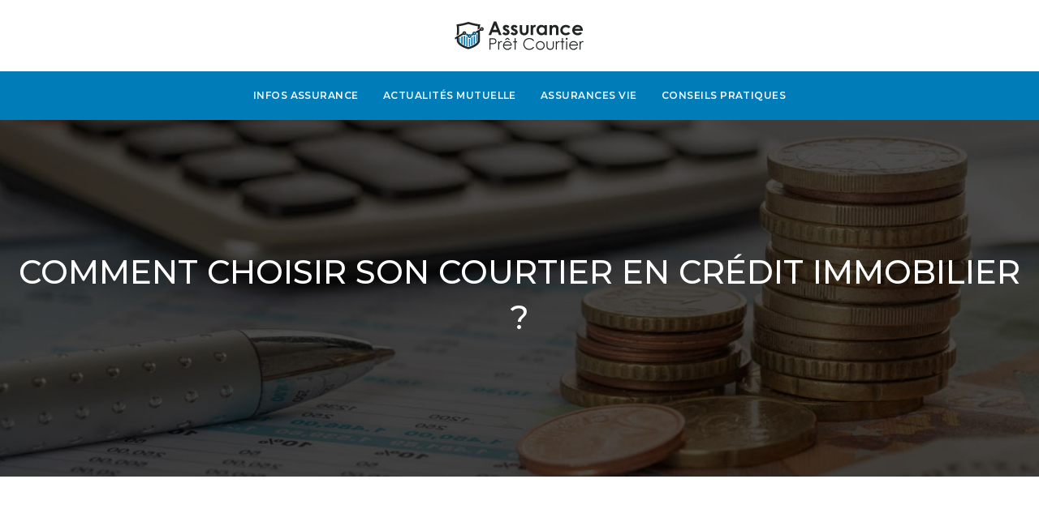

--- FILE ---
content_type: text/html; charset=UTF-8
request_url: https://www.assurance-pret-courtier.fr/comment-choisir-son-courtier-en-credit-immobilier/
body_size: 11321
content:
<!DOCTYPE html>
<html lang="fr-FR">
<head>
<meta charset="UTF-8" />
<meta name="viewport" content="width=device-width">
<link rel="shortcut icon" href="/wp-content/uploads/2020/02/favicon-Assurance-Pret-Courtier.png" />
<script type="application/ld+json">
{
    "@context": "https://schema.org",
    "@graph": [
        {
            "@type": "WebSite",
            "@id": "https://www.assurance-pret-courtier.fr#website",
            "url": "https://www.assurance-pret-courtier.fr",
            "name": "Assurance pret courtier",
            "inLanguage": "fr-FR",
            "publisher": {
                "@id": "https://www.assurance-pret-courtier.fr#organization"
            }
        },
        {
            "@type": "Organization",
            "@id": "https://www.assurance-pret-courtier.fr#organization",
            "name": "Assurance pret courtier",
            "url": "https://www.assurance-pret-courtier.fr",
            "logo": {
                "@type": "ImageObject",
                "@id": "https://www.assurance-pret-courtier.fr#logo",
                "url": "https://www.assurance-pret-courtier.fr/wp-content/uploads/2020/02/logo-Assurance-Pret-Courtier.png"
            }
        },
        {
            "@type": "Person",
            "@id": "https://www.assurance-pret-courtier.fr/author/assu-pret-cour#person",
            "name": "admin",
            "jobTitle": "Rédaction Web",
            "url": "https://www.assurance-pret-courtier.fr/author/assu-pret-cour",
            "worksFor": {
                "@id": "https://www.assurance-pret-courtier.fr#organization"
            },
            "image": {
                "@type": "ImageObject",
                "url": ""
            }
        },
        {
            "@type": "WebPage",
            "@id": "https://www.assurance-pret-courtier.fr/comment-choisir-son-courtier-en-credit-immobilier/#webpage",
            "url": "https://www.assurance-pret-courtier.fr/comment-choisir-son-courtier-en-credit-immobilier/",
            "isPartOf": {
                "@id": "https://www.assurance-pret-courtier.fr#website"
            },
            "breadcrumb": {
                "@id": "https://www.assurance-pret-courtier.fr/comment-choisir-son-courtier-en-credit-immobilier/#breadcrumb"
            },
            "inLanguage": "fr_FR",
            "primaryImageOfPage": {
                "@id": "https://www.assurance-pret-courtier.fr/wp-content/uploads/2021/04/pret-immobilier.jpg"
            }
        },
        {
            "@type": "Article",
            "@id": "https://www.assurance-pret-courtier.fr/comment-choisir-son-courtier-en-credit-immobilier/#article",
            "headline": "Comment choisir son courtier en crédit immobilier ?",
            "mainEntityOfPage": {
                "@id": "https://www.assurance-pret-courtier.fr/comment-choisir-son-courtier-en-credit-immobilier/#webpage"
            },
            "image": {
                "@type": "ImageObject",
                "@id": "https://www.assurance-pret-courtier.fr/wp-content/uploads/2021/04/pret-immobilier.jpg",
                "url": "https://www.assurance-pret-courtier.fr/wp-content/uploads/2021/04/pret-immobilier.jpg",
                "width": 880,
                "height": 300,
                "alt": "Prêt immobilier"
            },
            "wordCount": 924,
            "isAccessibleForFree": true,
            "articleSection": [
                "Infos assurance"
            ],
            "datePublished": "2021-04-29T06:59:59+00:00",
            "author": {
                "@id": "https://www.assurance-pret-courtier.fr/author/assu-pret-cour#person"
            },
            "publisher": {
                "@id": "https://www.assurance-pret-courtier.fr#organization"
            },
            "inLanguage": "fr-FR"
        },
        {
            "@type": "BreadcrumbList",
            "@id": "https://www.assurance-pret-courtier.fr/comment-choisir-son-courtier-en-credit-immobilier/#breadcrumb",
            "itemListElement": [
                {
                    "@type": "ListItem",
                    "position": 1,
                    "name": "Accueil",
                    "item": "https://www.assurance-pret-courtier.fr/"
                },
                {
                    "@type": "ListItem",
                    "position": 2,
                    "name": "Infos assurance",
                    "item": "https://www.assurance-pret-courtier.fr/infos-assurance/"
                },
                {
                    "@type": "ListItem",
                    "position": 3,
                    "name": "Comment choisir son courtier en crédit immobilier ?",
                    "item": "https://www.assurance-pret-courtier.fr/comment-choisir-son-courtier-en-credit-immobilier/"
                }
            ]
        }
    ]
}</script>
<meta name='robots' content='max-image-preview:large' />
<title>Conseils pour bien choisir un courtier en immobilier</title><meta name="description" content="Faire appel à un courtier en prêt immobilier est important. Comment trouver le meilleur et  sur quels critères choisir son courtier immobilier ?"><link rel="alternate" title="oEmbed (JSON)" type="application/json+oembed" href="https://www.assurance-pret-courtier.fr/wp-json/oembed/1.0/embed?url=https%3A%2F%2Fwww.assurance-pret-courtier.fr%2Fcomment-choisir-son-courtier-en-credit-immobilier%2F" />
<link rel="alternate" title="oEmbed (XML)" type="text/xml+oembed" href="https://www.assurance-pret-courtier.fr/wp-json/oembed/1.0/embed?url=https%3A%2F%2Fwww.assurance-pret-courtier.fr%2Fcomment-choisir-son-courtier-en-credit-immobilier%2F&#038;format=xml" />
<style id='wp-img-auto-sizes-contain-inline-css' type='text/css'>
img:is([sizes=auto i],[sizes^="auto," i]){contain-intrinsic-size:3000px 1500px}
/*# sourceURL=wp-img-auto-sizes-contain-inline-css */
</style>
<style id='wp-block-library-inline-css' type='text/css'>
:root{--wp-block-synced-color:#7a00df;--wp-block-synced-color--rgb:122,0,223;--wp-bound-block-color:var(--wp-block-synced-color);--wp-editor-canvas-background:#ddd;--wp-admin-theme-color:#007cba;--wp-admin-theme-color--rgb:0,124,186;--wp-admin-theme-color-darker-10:#006ba1;--wp-admin-theme-color-darker-10--rgb:0,107,160.5;--wp-admin-theme-color-darker-20:#005a87;--wp-admin-theme-color-darker-20--rgb:0,90,135;--wp-admin-border-width-focus:2px}@media (min-resolution:192dpi){:root{--wp-admin-border-width-focus:1.5px}}.wp-element-button{cursor:pointer}:root .has-very-light-gray-background-color{background-color:#eee}:root .has-very-dark-gray-background-color{background-color:#313131}:root .has-very-light-gray-color{color:#eee}:root .has-very-dark-gray-color{color:#313131}:root .has-vivid-green-cyan-to-vivid-cyan-blue-gradient-background{background:linear-gradient(135deg,#00d084,#0693e3)}:root .has-purple-crush-gradient-background{background:linear-gradient(135deg,#34e2e4,#4721fb 50%,#ab1dfe)}:root .has-hazy-dawn-gradient-background{background:linear-gradient(135deg,#faaca8,#dad0ec)}:root .has-subdued-olive-gradient-background{background:linear-gradient(135deg,#fafae1,#67a671)}:root .has-atomic-cream-gradient-background{background:linear-gradient(135deg,#fdd79a,#004a59)}:root .has-nightshade-gradient-background{background:linear-gradient(135deg,#330968,#31cdcf)}:root .has-midnight-gradient-background{background:linear-gradient(135deg,#020381,#2874fc)}:root{--wp--preset--font-size--normal:16px;--wp--preset--font-size--huge:42px}.has-regular-font-size{font-size:1em}.has-larger-font-size{font-size:2.625em}.has-normal-font-size{font-size:var(--wp--preset--font-size--normal)}.has-huge-font-size{font-size:var(--wp--preset--font-size--huge)}.has-text-align-center{text-align:center}.has-text-align-left{text-align:left}.has-text-align-right{text-align:right}.has-fit-text{white-space:nowrap!important}#end-resizable-editor-section{display:none}.aligncenter{clear:both}.items-justified-left{justify-content:flex-start}.items-justified-center{justify-content:center}.items-justified-right{justify-content:flex-end}.items-justified-space-between{justify-content:space-between}.screen-reader-text{border:0;clip-path:inset(50%);height:1px;margin:-1px;overflow:hidden;padding:0;position:absolute;width:1px;word-wrap:normal!important}.screen-reader-text:focus{background-color:#ddd;clip-path:none;color:#444;display:block;font-size:1em;height:auto;left:5px;line-height:normal;padding:15px 23px 14px;text-decoration:none;top:5px;width:auto;z-index:100000}html :where(.has-border-color){border-style:solid}html :where([style*=border-top-color]){border-top-style:solid}html :where([style*=border-right-color]){border-right-style:solid}html :where([style*=border-bottom-color]){border-bottom-style:solid}html :where([style*=border-left-color]){border-left-style:solid}html :where([style*=border-width]){border-style:solid}html :where([style*=border-top-width]){border-top-style:solid}html :where([style*=border-right-width]){border-right-style:solid}html :where([style*=border-bottom-width]){border-bottom-style:solid}html :where([style*=border-left-width]){border-left-style:solid}html :where(img[class*=wp-image-]){height:auto;max-width:100%}:where(figure){margin:0 0 1em}html :where(.is-position-sticky){--wp-admin--admin-bar--position-offset:var(--wp-admin--admin-bar--height,0px)}@media screen and (max-width:600px){html :where(.is-position-sticky){--wp-admin--admin-bar--position-offset:0px}}

/*# sourceURL=wp-block-library-inline-css */
</style><style id='global-styles-inline-css' type='text/css'>
:root{--wp--preset--aspect-ratio--square: 1;--wp--preset--aspect-ratio--4-3: 4/3;--wp--preset--aspect-ratio--3-4: 3/4;--wp--preset--aspect-ratio--3-2: 3/2;--wp--preset--aspect-ratio--2-3: 2/3;--wp--preset--aspect-ratio--16-9: 16/9;--wp--preset--aspect-ratio--9-16: 9/16;--wp--preset--color--black: #000000;--wp--preset--color--cyan-bluish-gray: #abb8c3;--wp--preset--color--white: #ffffff;--wp--preset--color--pale-pink: #f78da7;--wp--preset--color--vivid-red: #cf2e2e;--wp--preset--color--luminous-vivid-orange: #ff6900;--wp--preset--color--luminous-vivid-amber: #fcb900;--wp--preset--color--light-green-cyan: #7bdcb5;--wp--preset--color--vivid-green-cyan: #00d084;--wp--preset--color--pale-cyan-blue: #8ed1fc;--wp--preset--color--vivid-cyan-blue: #0693e3;--wp--preset--color--vivid-purple: #9b51e0;--wp--preset--gradient--vivid-cyan-blue-to-vivid-purple: linear-gradient(135deg,rgb(6,147,227) 0%,rgb(155,81,224) 100%);--wp--preset--gradient--light-green-cyan-to-vivid-green-cyan: linear-gradient(135deg,rgb(122,220,180) 0%,rgb(0,208,130) 100%);--wp--preset--gradient--luminous-vivid-amber-to-luminous-vivid-orange: linear-gradient(135deg,rgb(252,185,0) 0%,rgb(255,105,0) 100%);--wp--preset--gradient--luminous-vivid-orange-to-vivid-red: linear-gradient(135deg,rgb(255,105,0) 0%,rgb(207,46,46) 100%);--wp--preset--gradient--very-light-gray-to-cyan-bluish-gray: linear-gradient(135deg,rgb(238,238,238) 0%,rgb(169,184,195) 100%);--wp--preset--gradient--cool-to-warm-spectrum: linear-gradient(135deg,rgb(74,234,220) 0%,rgb(151,120,209) 20%,rgb(207,42,186) 40%,rgb(238,44,130) 60%,rgb(251,105,98) 80%,rgb(254,248,76) 100%);--wp--preset--gradient--blush-light-purple: linear-gradient(135deg,rgb(255,206,236) 0%,rgb(152,150,240) 100%);--wp--preset--gradient--blush-bordeaux: linear-gradient(135deg,rgb(254,205,165) 0%,rgb(254,45,45) 50%,rgb(107,0,62) 100%);--wp--preset--gradient--luminous-dusk: linear-gradient(135deg,rgb(255,203,112) 0%,rgb(199,81,192) 50%,rgb(65,88,208) 100%);--wp--preset--gradient--pale-ocean: linear-gradient(135deg,rgb(255,245,203) 0%,rgb(182,227,212) 50%,rgb(51,167,181) 100%);--wp--preset--gradient--electric-grass: linear-gradient(135deg,rgb(202,248,128) 0%,rgb(113,206,126) 100%);--wp--preset--gradient--midnight: linear-gradient(135deg,rgb(2,3,129) 0%,rgb(40,116,252) 100%);--wp--preset--font-size--small: 13px;--wp--preset--font-size--medium: 20px;--wp--preset--font-size--large: 36px;--wp--preset--font-size--x-large: 42px;--wp--preset--spacing--20: 0.44rem;--wp--preset--spacing--30: 0.67rem;--wp--preset--spacing--40: 1rem;--wp--preset--spacing--50: 1.5rem;--wp--preset--spacing--60: 2.25rem;--wp--preset--spacing--70: 3.38rem;--wp--preset--spacing--80: 5.06rem;--wp--preset--shadow--natural: 6px 6px 9px rgba(0, 0, 0, 0.2);--wp--preset--shadow--deep: 12px 12px 50px rgba(0, 0, 0, 0.4);--wp--preset--shadow--sharp: 6px 6px 0px rgba(0, 0, 0, 0.2);--wp--preset--shadow--outlined: 6px 6px 0px -3px rgb(255, 255, 255), 6px 6px rgb(0, 0, 0);--wp--preset--shadow--crisp: 6px 6px 0px rgb(0, 0, 0);}:where(body) { margin: 0; }.wp-site-blocks > .alignleft { float: left; margin-right: 2em; }.wp-site-blocks > .alignright { float: right; margin-left: 2em; }.wp-site-blocks > .aligncenter { justify-content: center; margin-left: auto; margin-right: auto; }:where(.is-layout-flex){gap: 0.5em;}:where(.is-layout-grid){gap: 0.5em;}.is-layout-flow > .alignleft{float: left;margin-inline-start: 0;margin-inline-end: 2em;}.is-layout-flow > .alignright{float: right;margin-inline-start: 2em;margin-inline-end: 0;}.is-layout-flow > .aligncenter{margin-left: auto !important;margin-right: auto !important;}.is-layout-constrained > .alignleft{float: left;margin-inline-start: 0;margin-inline-end: 2em;}.is-layout-constrained > .alignright{float: right;margin-inline-start: 2em;margin-inline-end: 0;}.is-layout-constrained > .aligncenter{margin-left: auto !important;margin-right: auto !important;}.is-layout-constrained > :where(:not(.alignleft):not(.alignright):not(.alignfull)){margin-left: auto !important;margin-right: auto !important;}body .is-layout-flex{display: flex;}.is-layout-flex{flex-wrap: wrap;align-items: center;}.is-layout-flex > :is(*, div){margin: 0;}body .is-layout-grid{display: grid;}.is-layout-grid > :is(*, div){margin: 0;}body{padding-top: 0px;padding-right: 0px;padding-bottom: 0px;padding-left: 0px;}a:where(:not(.wp-element-button)){text-decoration: underline;}:root :where(.wp-element-button, .wp-block-button__link){background-color: #32373c;border-width: 0;color: #fff;font-family: inherit;font-size: inherit;font-style: inherit;font-weight: inherit;letter-spacing: inherit;line-height: inherit;padding-top: calc(0.667em + 2px);padding-right: calc(1.333em + 2px);padding-bottom: calc(0.667em + 2px);padding-left: calc(1.333em + 2px);text-decoration: none;text-transform: inherit;}.has-black-color{color: var(--wp--preset--color--black) !important;}.has-cyan-bluish-gray-color{color: var(--wp--preset--color--cyan-bluish-gray) !important;}.has-white-color{color: var(--wp--preset--color--white) !important;}.has-pale-pink-color{color: var(--wp--preset--color--pale-pink) !important;}.has-vivid-red-color{color: var(--wp--preset--color--vivid-red) !important;}.has-luminous-vivid-orange-color{color: var(--wp--preset--color--luminous-vivid-orange) !important;}.has-luminous-vivid-amber-color{color: var(--wp--preset--color--luminous-vivid-amber) !important;}.has-light-green-cyan-color{color: var(--wp--preset--color--light-green-cyan) !important;}.has-vivid-green-cyan-color{color: var(--wp--preset--color--vivid-green-cyan) !important;}.has-pale-cyan-blue-color{color: var(--wp--preset--color--pale-cyan-blue) !important;}.has-vivid-cyan-blue-color{color: var(--wp--preset--color--vivid-cyan-blue) !important;}.has-vivid-purple-color{color: var(--wp--preset--color--vivid-purple) !important;}.has-black-background-color{background-color: var(--wp--preset--color--black) !important;}.has-cyan-bluish-gray-background-color{background-color: var(--wp--preset--color--cyan-bluish-gray) !important;}.has-white-background-color{background-color: var(--wp--preset--color--white) !important;}.has-pale-pink-background-color{background-color: var(--wp--preset--color--pale-pink) !important;}.has-vivid-red-background-color{background-color: var(--wp--preset--color--vivid-red) !important;}.has-luminous-vivid-orange-background-color{background-color: var(--wp--preset--color--luminous-vivid-orange) !important;}.has-luminous-vivid-amber-background-color{background-color: var(--wp--preset--color--luminous-vivid-amber) !important;}.has-light-green-cyan-background-color{background-color: var(--wp--preset--color--light-green-cyan) !important;}.has-vivid-green-cyan-background-color{background-color: var(--wp--preset--color--vivid-green-cyan) !important;}.has-pale-cyan-blue-background-color{background-color: var(--wp--preset--color--pale-cyan-blue) !important;}.has-vivid-cyan-blue-background-color{background-color: var(--wp--preset--color--vivid-cyan-blue) !important;}.has-vivid-purple-background-color{background-color: var(--wp--preset--color--vivid-purple) !important;}.has-black-border-color{border-color: var(--wp--preset--color--black) !important;}.has-cyan-bluish-gray-border-color{border-color: var(--wp--preset--color--cyan-bluish-gray) !important;}.has-white-border-color{border-color: var(--wp--preset--color--white) !important;}.has-pale-pink-border-color{border-color: var(--wp--preset--color--pale-pink) !important;}.has-vivid-red-border-color{border-color: var(--wp--preset--color--vivid-red) !important;}.has-luminous-vivid-orange-border-color{border-color: var(--wp--preset--color--luminous-vivid-orange) !important;}.has-luminous-vivid-amber-border-color{border-color: var(--wp--preset--color--luminous-vivid-amber) !important;}.has-light-green-cyan-border-color{border-color: var(--wp--preset--color--light-green-cyan) !important;}.has-vivid-green-cyan-border-color{border-color: var(--wp--preset--color--vivid-green-cyan) !important;}.has-pale-cyan-blue-border-color{border-color: var(--wp--preset--color--pale-cyan-blue) !important;}.has-vivid-cyan-blue-border-color{border-color: var(--wp--preset--color--vivid-cyan-blue) !important;}.has-vivid-purple-border-color{border-color: var(--wp--preset--color--vivid-purple) !important;}.has-vivid-cyan-blue-to-vivid-purple-gradient-background{background: var(--wp--preset--gradient--vivid-cyan-blue-to-vivid-purple) !important;}.has-light-green-cyan-to-vivid-green-cyan-gradient-background{background: var(--wp--preset--gradient--light-green-cyan-to-vivid-green-cyan) !important;}.has-luminous-vivid-amber-to-luminous-vivid-orange-gradient-background{background: var(--wp--preset--gradient--luminous-vivid-amber-to-luminous-vivid-orange) !important;}.has-luminous-vivid-orange-to-vivid-red-gradient-background{background: var(--wp--preset--gradient--luminous-vivid-orange-to-vivid-red) !important;}.has-very-light-gray-to-cyan-bluish-gray-gradient-background{background: var(--wp--preset--gradient--very-light-gray-to-cyan-bluish-gray) !important;}.has-cool-to-warm-spectrum-gradient-background{background: var(--wp--preset--gradient--cool-to-warm-spectrum) !important;}.has-blush-light-purple-gradient-background{background: var(--wp--preset--gradient--blush-light-purple) !important;}.has-blush-bordeaux-gradient-background{background: var(--wp--preset--gradient--blush-bordeaux) !important;}.has-luminous-dusk-gradient-background{background: var(--wp--preset--gradient--luminous-dusk) !important;}.has-pale-ocean-gradient-background{background: var(--wp--preset--gradient--pale-ocean) !important;}.has-electric-grass-gradient-background{background: var(--wp--preset--gradient--electric-grass) !important;}.has-midnight-gradient-background{background: var(--wp--preset--gradient--midnight) !important;}.has-small-font-size{font-size: var(--wp--preset--font-size--small) !important;}.has-medium-font-size{font-size: var(--wp--preset--font-size--medium) !important;}.has-large-font-size{font-size: var(--wp--preset--font-size--large) !important;}.has-x-large-font-size{font-size: var(--wp--preset--font-size--x-large) !important;}
/*# sourceURL=global-styles-inline-css */
</style>

<link rel='stylesheet' id='accordion-css-css' href='https://www.assurance-pret-courtier.fr/wp-content/plugins/medialab-gutenberg/accordion.css?ver=ebcfb9920ecb21502c76b4e55f93b18c' type='text/css' media='all' />
<link rel='stylesheet' id='default-css' href='https://www.assurance-pret-courtier.fr/wp-content/themes/factory-templates-4/style.css?ver=ebcfb9920ecb21502c76b4e55f93b18c' type='text/css' media='all' />
<link rel='stylesheet' id='bootstrap5-css' href='https://www.assurance-pret-courtier.fr/wp-content/themes/factory-templates-4/css/bootstrap.min.css?ver=ebcfb9920ecb21502c76b4e55f93b18c' type='text/css' media='all' />
<link rel='stylesheet' id='bootstrap-icon-css' href='https://www.assurance-pret-courtier.fr/wp-content/themes/factory-templates-4/css/bootstrap-icons.css?ver=ebcfb9920ecb21502c76b4e55f93b18c' type='text/css' media='all' />
<link rel='stylesheet' id='global-css' href='https://www.assurance-pret-courtier.fr/wp-content/themes/factory-templates-4/css/global.css?ver=ebcfb9920ecb21502c76b4e55f93b18c' type='text/css' media='all' />
<link rel='stylesheet' id='light-theme-css' href='https://www.assurance-pret-courtier.fr/wp-content/themes/factory-templates-4/css/light.css?ver=ebcfb9920ecb21502c76b4e55f93b18c' type='text/css' media='all' />
<script type="text/javascript" src="https://www.assurance-pret-courtier.fr/wp-includes/js/jquery/jquery.min.js?ver=ebcfb9920ecb21502c76b4e55f93b18c" id="jquery-core-js"></script>
<script type="text/javascript" src="https://www.assurance-pret-courtier.fr/wp-includes/js/jquery/jquery-migrate.min.js?ver=ebcfb9920ecb21502c76b4e55f93b18c" id="jquery-migrate-js"></script>
<script type="text/javascript" src="https://code.jquery.com/jquery-3.2.1.min.js?ver=ebcfb9920ecb21502c76b4e55f93b18c" id="jquery3.2.1-js"></script>
<script type="text/javascript" src="https://www.assurance-pret-courtier.fr/wp-content/themes/factory-templates-4/js/fn.js?ver=ebcfb9920ecb21502c76b4e55f93b18c" id="default_script-js"></script>
<link rel="https://api.w.org/" href="https://www.assurance-pret-courtier.fr/wp-json/" /><link rel="alternate" title="JSON" type="application/json" href="https://www.assurance-pret-courtier.fr/wp-json/wp/v2/posts/25320" /><link rel="EditURI" type="application/rsd+xml" title="RSD" href="https://www.assurance-pret-courtier.fr/xmlrpc.php?rsd" />
<link rel="canonical" href="https://www.assurance-pret-courtier.fr/comment-choisir-son-courtier-en-credit-immobilier/" />
<link rel='shortlink' href='https://www.assurance-pret-courtier.fr/?p=25320' />
 
<meta name="google-site-verification" content="vSubnv65TqEopK36Rdb_o_oYGVv86ZLrWN9HmIm0Iic" />
<meta name="google-site-verification" content="-3ab_BFtwym-QCuwcdE8-WumXExVVqN3a3v2BYjJHyE" />
<link href="https://fonts.googleapis.com/css2?family=Montserrat:wght@300;400;500;600;700;800;900&family=Roboto:wght@300;400;500;700;900&display=swap" rel="stylesheet">
<meta name="google-site-verification" content="IvEuMMjNWkpyUn49Z5ozdmfHMAuiapxACv4BeXCtaUI" /> 
<style type="text/css">
.default_color_background,.menu-bars{background-color : #007cb9 }.default_color_text,a,h1 span,h2 span,h3 span,h4 span,h5 span,h6 span{color :#007cb9 }.navigation li a,.navigation li.disabled,.navigation li.active a,.owl-dots .owl-dot.active span,.owl-dots .owl-dot:hover span{background-color: #007cb9;}
.block-spc{border-color:#007cb9}
.page-content a{color : #4eb1e1 }.page-content a:hover{color : #007cb9 }.col-menu,.main-navigation{background-color:#fff;}.main-navigation.scrolled{background-color:#fff;}.main-navigation {-webkit-box-shadow: 0 2px 13px 0 rgba(0, 0, 0, .1);-moz-box-shadow: 0 2px 13px 0 rgba(0, 0, 0, .1);box-shadow: 0 2px 13px 0 rgba(0, 0, 0, .1);}
.main-navigation .logo-main{height: 38px;}.main-navigation  .logo-sticky{height: 30px;}.main-navigation .sub-menu{background-color: #007cb9;}nav li a{font-size:12px;}nav li a{line-height:40px;}nav li a{color:#fff!important;}nav li:hover > a,.current-menu-item > a{color:#1e1d24!important;}.archive h1{color:#fff!important;}.category .subheader,.single .subheader{padding:160px 0px }.archive h1{text-align:center!important;} .archive h1{font-size:40px}  .archive h2,.cat-description h2{font-size:23px} .archive h2 a,.cat-description h2{color:#1e1d24!important;}.archive .readmore{background-color:#007cb9;}.archive .readmore{color:#fff;}.archive .readmore:hover{background-color:#023e62;}.archive .readmore:hover{color:#fff;}.archive .readmore{padding:8px 20px;}.single h1{color:#fff!important;}.single .the-post h2{color:#111!important;}.single .the-post h3{color:#111!important;}.single .the-post h4{color:#111!important;}.single .the-post h5{color:#111!important;}.single .the-post h6{color:#111!important;} .single .post-content a{color:#4eb1e1} .single .post-content a:hover{color:#007cb9}.single h1{text-align:center!important;}.single h1{font-size: 40px}.single h2{font-size: 23px}footer{background-position:top } #back_to_top{background-color:#007cb9;}#back_to_top i, #back_to_top svg{color:#fff;}#back_to_top {padding:3px 12px 6px;}</style>
<style>:root {
    --color-primary: #007cb9;
    --color-primary-light: #00a1f0;
    --color-primary-dark: #005681;
    --color-primary-hover: #006fa6;
    --color-primary-muted: #00c6ff;
            --color-background: assu-pret-cour;
    --color-text: #ffffff;
} </style>
<style id="custom-st" type="text/css">
body{background:#fff;font-style:normal;font-weight:400;font-size:14px;line-height:1.6;font-family:Roboto,sans-serif;color:#79787f;}h1,h2,h3,h4{font-weight:500;font-family:Montserrat,sans-serif;text-transform:uppercase;line-height:1.4;}a{text-decoration:none;}.logo-center{text-align:center;padding:25px 0;}.main-navigation {z-index:3;}.navbar{padding:0!important;background:#007cb9;}.navbar-toggler{border:none}nav li a{font-style:normal;font-weight:600;text-transform:uppercase;font-family:Montserrat,sans-serif;letter-spacing:0.04em;border-radius:2px;padding:10px 15px!important;}.sub-menu li a{padding:0!important;line-height:30px;}p{text-align:justify;}.main-navigation .menu-item-has-children::after{top:18px;right:-4px;color:#fff;}.text-intro{text-transform:uppercase;}.col1{background-color:#ffffff;padding:30px 60px 30px 60px;}.elementor-icon-list-items{list-style-type:none;margin:0;padding:0;columns:2;break-inside:avoid;-moz-column-gap:30px;-webkit-column-gap:30px;}.elementor-icon-list-items li{font-weight:500;font-size:15px;line-height:1.44;font-family:Montserrat,sans-serif;color:#1e1d24;}.bi-check{color:#007cb9;font-size:25px;font-weight:bold;}.goutiere-zero{gap:0;}.anim-box .wp-block-cover__background{opacity:0!important;}.anim-box:hover .wp-block-cover__background{opacity:0.85!important;}.anim-box .wp-block-heading,.anim-box .has-text-color{transform:scale(1.4);transition:all 0.6s ease;opacity:0;}.anim-box:hover .wp-block-heading,.anim-box:hover .has-text-color{transform:scale(1);transition:all 0.6s ease;opacity:1;}.anim-box .wp-block-cover__image-background{transition:all 0.5s ease;}.anim-box:hover .wp-block-cover__image-background{transform:scale(1.2);}.marg-top-esp{margin-top:-24px;}.big{line-height:1.6em;font-size:18px;font-weight:400;margin-bottom:0;}.hover-img{position:relative;z-index:1;}.hover-img:before{content:"";position:absolute;left:0;top:0;width:100%;height:100%;transition:all 0.6s ease;opacity:0;background-color:rgba(0,0,0,0.7);}.hover-img:hover:before{opacity:1;}.hover-img .wp-element-caption{margin-bottom:0!important;margin-top:0!important;}footer{color:#79787f;}#back_to_top svg {width:20px;}#inactive,.to-top {box-shadow:none;z-index:3;}footer .footer-widget{color:#fff;margin:0 0 0.5em;font-size:20px;line-height:1.3;text-transform:uppercase;font-weight:600;border-bottom:none!important;}footer ul{list-style:none;margin:0;padding:0;}footer ul li{display:list-item;position:relative;width:100%;text-align:left;margin-bottom:10px;}.archive h2,.single .the-post h2,.single .the-post h3{font-weight:500;}.archive .post{box-shadow:0 30px 100px 0 rgba(221,224,231,0.5);padding:30px 30px 30px;}.archive .readmore{letter-spacing:0.3px;font-size:12px;line-height:24px;font-weight:700;text-transform:uppercase;}.widget_sidebar{margin-bottom:50px;background:#fff;-webkit-box-shadow:0 15px 76px 0 rgba(0,0,0,.1);box-shadow:0 15px 76px 0 rgba(0,0,0,.1);padding:25px 20px 20px;}.widget_sidebar .sidebar-widget{margin-bottom:1em;color:#111;text-align:left;position:relative;padding-bottom:1em;font-weight:500;border-bottom:none;font-size:20px;line-height:27px;}.widget_sidebar .sidebar-widget:after,.widget_sidebar .sidebar-widget:before{content:"";position:absolute;left:0;bottom:2px;height:0;}.widget_sidebar .sidebar-widget:before{width:100%;border-bottom:1px solid #ececec;}.widget_sidebar .sidebar-widget:after{width:50px;border-bottom:1px solid #007cb9;}.single .all-post-content{padding:30px;background:#fff;-webkit-box-shadow:0 15px 76px 0 rgba(0,0,0,.06);box-shadow:0 15px 76px 0 rgba(0,0,0,.06);margin-bottom:50px;}@media screen and (max-width:1024px){.bloc1{min-height:70vh!important;}.home h1{line-height:35px!important;font-size:25px!important;}.home h2{line-height:28px!important;font-size:18px!important;}.home h3{font-size:16px!important}}@media screen and (max-width:960px){.bloc2{padding:50px 0;}.col1 {padding:30px;}.bloc1 {background:#000;}main-navigation .menu-item-has-children::after{top:16px;}nav li a {padding:10px!important;}.navbar {padding:10px 15px!important;}.navbar-toggler-icon {background-color:#fe8a01;}.navbar-toggler {border:none;}}@media screen and (max-width:375px){.titre-center-p{margin:0 50px}.semi-bloc .wp-block-cover__background{background-color:#408818 !important;opacity:0.5 !important;}.bloc2 {background-color:#adee7c !important;}.bloc2 img{display:none;}.category .subheader,.single .subheader {padding:70px 0px;}footer .copyright{padding:25px 50px}.loop-post .align-items-center div {padding:0;}}.w-100 img{width:100%!important;}</style>
</head> 

<body class="wp-singular post-template-default single single-post postid-25320 single-format-standard wp-theme-factory-templates-4 catid-1" style="background-color: assu-pret-cour;">

<div class="main-navigation   container-fluid is_sticky over-mobile">

  

<div class="logo-center">
<a id="logo" href="https://www.assurance-pret-courtier.fr">
<img class="logo-main" src="/wp-content/uploads/2020/02/logo-Assurance-Pret-Courtier.png"  width="162px"   height="38px"   alt="logo">
<img class="logo-sticky" src="/wp-content/uploads/2020/02/logo-Assurance-Pret-Courtier.png" width="auto" height="30px" alt="logo"></a>
</div>
<nav class="navbar navbar-expand-lg container-fluid">
<button class="navbar-toggler" type="button" data-bs-toggle="collapse" data-bs-target="#navbarSupportedContent" aria-controls="navbarSupportedContent" aria-expanded="false" aria-label="Toggle navigation">
      <span class="navbar-toggler-icon"><i class="bi bi-list"></i></span>
</button>
<div class="collapse navbar-collapse" id="navbarSupportedContent">
<ul id="main-menu" class="classic-menu navbar-nav mx-auto mb-2 mb-lg-0"><li id="menu-item-25155" class="menu-item menu-item-type-taxonomy menu-item-object-category current-post-ancestor current-menu-parent current-post-parent"><a href="https://www.assurance-pret-courtier.fr/infos-assurance/">Infos assurance</a></li>
<li id="menu-item-25166" class="menu-item menu-item-type-taxonomy menu-item-object-category"><a href="https://www.assurance-pret-courtier.fr/actualites-mutuelle/">Actualités mutuelle</a></li>
<li id="menu-item-25198" class="menu-item menu-item-type-taxonomy menu-item-object-category"><a href="https://www.assurance-pret-courtier.fr/assurances-vie/">Assurances vie</a></li>
<li id="menu-item-25199" class="menu-item menu-item-type-taxonomy menu-item-object-category"><a href="https://www.assurance-pret-courtier.fr/conseils-pratiques/">Conseils pratiques</a></li>
</ul></div>
</nav>
</div><!--menu-->
<div style="" class="body-content     ">
  

<div class="container-fluid subheader" style=" background-image:url(/wp-content/uploads/2020/02/cat-assurance-pret-courtier-1.jpg);background-position:top ; background-color:#000;">
<div id="mask" style=""></div>	
<div class="container-xxl"><h1 class="title">Comment choisir son courtier en crédit immobilier ?</h1></div></div>	



<div class="post-content container-xxl"> 


<div class="row">
<div class="  col-xxl-9  col-md-12">	



<div class="all-post-content">
<article>
<div style="font-size: 11px" class="breadcrumb"><a href="/"><i class="bi bi-house"></i></a>&nbsp;/&nbsp;<a href="https://www.assurance-pret-courtier.fr/infos-assurance/">Infos assurance</a>&nbsp;/&nbsp;Comment choisir son courtier en crédit immobilier ?</div>
 <div class="text-center mb-4"><img class="img-fluid" caption="" alt="Prêt immobilier" src="https://www.assurance-pret-courtier.fr/wp-content/uploads/2021/04/pret-immobilier.jpg" /></div><div class="the-post">





<p>Le crédit immobilier est un prêt financier octroyé par les banques et les établissements de crédit pour financer l’achat d’un logement ou d’un immobilier. Les principaux bénéficiaires d’un crédit immobilier sont des particuliers. Pour trouver un prêt immobilier avantageux, de plus en plus de gens ont recours aux courtiers en crédit immobilier. Si vous êtes aussi à la recherche d’un courtier, alors découvrez ci-dessous des informations indispensables et des conseils pratiques pour choisir le meilleur <strong>courtier immobilier</strong>.  Pour cela, il est crucial de comprendre les différents types de courtiers et leurs méthodes de travail, notamment en ce qui concerne les <a href="https://www.banqueetcredit.com/comprendre-les-8-principaux-types-de-prets-hypothecaires/">types de prêts hypothécaires</a>.</p>
<h2><strong>Quels sont les principaux types de courtiers en prêt immobilier ?</strong></h2>
<p>Les courtiers en crédit immobilier sont des professionnels qui proposent à leurs clients des services d’assistance et d’accompagnement pour :</p>
<ul>
<li>Trouver un <strong>prêt</strong> <strong>immobilier</strong> à des taux préférentiels et aux des conditions plus avantageuses.</li>
<li>Réaliser une opération de rachat de crédit immobilier</li>
<li>Finaliser une opération d’emprunt immobilier</li>
</ul>
<p>Les courtiers ont l’expertise dans ce domaine, possèdent les connaissances nécessaires pour orienter et conseiller ses clients en quête d’un crédit immobilier. En France, il existe trois types de courtiers en crédit immobilier :</p>
<ul>
<li>Les réseaux de courtiers professionnels : en France, il existe de nombreux réseaux de courtiers dont les membres ont le rôle d’accompagner leurs clients en quête de prêt immobilier avantageux.</li>
<li>Les courtiers immobiliers indépendants : il s’agit des professionnels qui agissent seuls pour leur propre compte sans appartenir à aucun réseau de courtiers.</li>
<li>Les courtiers en ligne : ce sont en général des sites spécialisés qui fournissent des informations sur les prêts immobiliers qui existent : guides comparatives, les conditions de prêt par établissements, les réseaux de courtiers… <a href="https://www.votrecourtierenpretimmobilier.fr"><strong>voir ce site pour plus d’infos</strong></a></li>
</ul>
<h2><strong>Pourquoi les courtiers en crédit immobilier sont-ils indispensables ?</strong></h2>
<p>S’aventurer seul dans la jungle des crédits immobiliers se révèle une initiative risquée surtout si vous ne connaissez pas le terrain ou n’avez aucune notion dans le domaine des crédits immobiliers. Tout d’abord, les analyses et les études de toutes les offres de crédit qui sont accessibles sont leur métier et entrent dans leur domaine de compétence. Ils ont la capacité de discerner la meilleure offre disponible sur tout le marché.  Comprendre le rôle des types de prêts hypothécaires dans ce processus est également primordial.</p>
<p>En effet, ce n’est pas un crédit qui propose le taux le plus bas qui est nécessairement le meilleur. D’autres conditions comptent également : durée de crédit, plafond, taux cdi… Pour les entreprises, les courtiers en <strong>rachat de crédits</strong> sont indispensables lorsqu’elles se trouvent dans une situation financière difficile. Ils peuvent les aider à trouver la meilleure solution pour redresser la situation. De plus, ils sont les plus compétents pour proposer les meilleures offres du marché.</p>
<h2><strong>Quelles sont les qualités d’un bon courtier en crédit immobilier ?</strong></h2>
<p>Un bon courtier est un professionnel responsable, dynamique, disponible, réactif et pédagogue. D’autres qualités peuvent également être établies et ajouter cette liste. Mais l’essentiel est de travailler avec une personne de confiance. Vous avez besoin de quelqu’un qui vous mènera vers la banque qui proposera la meilleure offre. Il sera capable de négocier avec les banques pour obtenir un meilleur taux de crédit dans le délai imparti. Pour sélectionner un <strong>courtier immobilier</strong>, il est conseillé d’établir des critères de sélection.  L’importance des types de prêts hypothécaires dans la transparence et l’efficacité du courtier ne doit pas être négligée. En plus des qualités, d’autres éléments peuvent être considérés :</p>
<ul>
<li>il a un bon réseau c’est-à-dire qu’il est en relation avec plusieurs banques. Certains courtiers ne travaillent qu’avec un seul établissement financier.</li>
<li>Il a une certaine expérience dans le domaine : le résultat ne sera jamais le même si vous travaillez avec un courtier débutant ou vous travaillez avec un autre plus expérimenté.</li>
<li>Le courtier en crédit est transparent : l’établissement d’un mandat est nécessaire avant de commencer. Ce document contient les frais de prestation, la liste des banques et leurs coordonnées avec qui il travaille, d’autres informations importantes et complémentaires.</li>
<li>Le courtier est immatriculé à l’Orias : tous les <strong>courtiers en crédit</strong> doivent appartenir à l’organisme Orias pour pouvoir exercer en tant qu’intermédiaire en opérations bancaires et en prestations de paiement. En cas de doute, le registre de l’Orias est disponible, accessible et consultable.</li>
<li>Le meilleur courtier est agréé à l’IOBSP : il s’agit d’un diplôme le certifiant qu’il est un Intermédiaire en opération de Banque et de en Solution de Paiement.</li>
<li>Le frais de courtage : en général, le courtier immobilier est rémunéré en pourcentage par rapport au capital emprunté. Toutefois, certains courtiers proposent des tarifs uniques et fixes.</li>
</ul>
<h2><strong>Comment trouver le meilleur courtier en crédit immobilier dans sa région ?</strong></h2>
<p>Les services d’un courtier en crédit immobilier sont présents et accessibles dans toutes les régions de France. Vous avez plusieurs choix pour chercher le meilleur courtier près de chez vous :</p>
<ul>
<li>En consultant vos connaissances professionnelles : dirigeants d’entreprises, conseillers clients de banque… ils pourront recommander des noms de bons courtiers.</li>
<li>En cherchant en ligne : c’est le moyen le plus rapide pour chercher un courtier immobilier. En vous appuyant sur cette méthode, il est important de faire des analyses comparatives et connaître les avis des internautes et surtout les avis des clients du courtier immobilier trouvé.  N’oubliez pas de vérifier la présence et la qualité des types de prêts hypothécaires dans les informations en ligne.</li>
</ul>




</div>
</article>




<div class="row nav-post-cat"><div class="col-6"><a href="https://www.assurance-pret-courtier.fr/assurance-de-pret-pour-une-voiture-une-protection-souvent-negligee/"><i class="bi bi-arrow-left"></i>Assurance de prêt pour une voiture, une protection souvent négligée</a></div><div class="col-6"><a href="https://www.assurance-pret-courtier.fr/assurance-de-pret-taux-zero-quelles-specificites-a-connaitre/"><i class="bi bi-arrow-left"></i>Assurance de prêt taux zéro, quelles spécificités à connaître</a></div></div>

</div>

</div>	


<div class="col-xxl-3 col-md-12">
<div class="sidebar">
<div class="widget-area">





<div class='widget_sidebar'><div class='sidebar-widget'>À la une</div><div class='textwidget sidebar-ma'><div class="row mb-2"><div class="col-12"><a href="https://www.assurance-pret-courtier.fr/focus-sur-les-plateformes-en-ligne-specialisees-en-courtage-de-credit/">Focus sur les plateformes en ligne spécialisées en courtage de crédit</a></div></div><div class="row mb-2"><div class="col-12"><a href="https://www.assurance-pret-courtier.fr/les-economies-realisees-grace-a-un-courtier-peuvent-etre-substantielles/">Les économies réalisées grâce à un courtier peuvent être substantielles</a></div></div><div class="row mb-2"><div class="col-12"><a href="https://www.assurance-pret-courtier.fr/faut-il-passer-par-un-courtier-en-assurance-de-pret-pour-vraiment-economiser/">Faut-il passer par un courtier en assurance de prêt pour vraiment économiser</a></div></div><div class="row mb-2"><div class="col-12"><a href="https://www.assurance-pret-courtier.fr/comment-faire-pour-changer-d-assurance-pret-emprunteur-sans-stress/">Comment faire pour changer d&rsquo;assurance prêt emprunteur sans stress</a></div></div><div class="row mb-2"><div class="col-12"><a href="https://www.assurance-pret-courtier.fr/echeances-de-remboursement-peut-on-les-arreter-provisoirement-sans-penalite/">Échéances de remboursement, peut-on les arrêter provisoirement sans pénalité</a></div></div></div></div></div><div class='widget_sidebar'><div class='sidebar-widget'>Articles similaires</div><div class='textwidget sidebar-ma'><div class="row mb-2"><div class="col-12"><a href="https://www.assurance-pret-courtier.fr/le-capital-restant-du-influence-t-il-le-montant-de-votre-assurance/">Le capital restant dû influence-t-il le montant de votre assurance</a></div></div><div class="row mb-2"><div class="col-12"><a href="https://www.assurance-pret-courtier.fr/comment-calcule-t-on-le-cout-de-l-assurance-pret-immobilier-en-pratique/">Comment calcule-t-on le coût de l&rsquo;assurance prêt immobilier en pratique</a></div></div><div class="row mb-2"><div class="col-12"><a href="https://www.assurance-pret-courtier.fr/assurance-de-pret-pour-professionnel-quels-criteres-prendre-en-compte/">Assurance de prêt pour professionnel, quels critères prendre en compte</a></div></div><div class="row mb-2"><div class="col-12"><a href="https://www.assurance-pret-courtier.fr/assurance-de-pret-a-la-consommation-comment-bien-la-choisir/">Assurance de prêt à la consommation, comment bien la choisir ?</a></div></div></div></div>
<style>
	.nav-post-cat .col-6 i{
		display: inline-block;
		position: absolute;
	}
	.nav-post-cat .col-6 a{
		position: relative;
	}
	.nav-post-cat .col-6:nth-child(1) a{
		padding-left: 18px;
		float: left;
	}
	.nav-post-cat .col-6:nth-child(1) i{
		left: 0;
	}
	.nav-post-cat .col-6:nth-child(2) a{
		padding-right: 18px;
		float: right;
	}
	.nav-post-cat .col-6:nth-child(2) i{
		transform: rotate(180deg);
		right: 0;
	}
	.nav-post-cat .col-6:nth-child(2){
		text-align: right;
	}
</style>



</div>
</div>
</div> </div>








</div>

</div><!--body-content-->

<footer class="container-fluid" style="background-color:#1e1d24; ">
<div class="container-xxl">	
<div class="widgets">
<div class="row">
<div class="col-xxl-6 col-md-12">
<div class="widget_footer"><div class="footer-widget">Souscrire une assurance</div>			<div class="textwidget"><p>La souscription d’une assurance est une étape cruciale pour bénéficier de la couverture dont on a besoin quotidiennement. Concrètement, nombreuses sont les étapes-clés jalonnant le processus de souscription, allant généralement du recours à des comparateurs d’assurance à la signature du contrat. Le souscripteur a le choix entre la souscription en agence ou en ligne.</p>
</div>
		</div></div>
<div class="col-xxl-3 col-md-12">
<div class="widget_text widget_footer"><div class="footer-widget">Assurance prêt</div><div class="textwidget custom-html-widget"><ul>
<li>Se protéger</li>
<li>Protéger sa famille</li>
<li>Préserver le bien financé</li>
<li>Vivre sereinement</li>
</ul></div></div></div>
<div class="col-xxl-3 col-md-12">
<div class="widget_footer"><div class="footer-widget">Type de prêt</div>			<div class="textwidget"><ul>
<li>Prêt immobilier</li>
<li>Prêt relais</li>
<li>Prêt à la consommation</li>
<li>Crédit auto</li>
</ul>
</div>
		</div></div>
</div>
</div></div>
</footer>

<div class="to-top square" id="inactive"><a id='back_to_top'><svg xmlns="http://www.w3.org/2000/svg" width="16" height="16" fill="currentColor" class="bi bi-arrow-up-short" viewBox="0 0 16 16">
  <path fill-rule="evenodd" d="M8 12a.5.5 0 0 0 .5-.5V5.707l2.146 2.147a.5.5 0 0 0 .708-.708l-3-3a.5.5 0 0 0-.708 0l-3 3a.5.5 0 1 0 .708.708L7.5 5.707V11.5a.5.5 0 0 0 .5.5z"/>
</svg></a></div>
<script type="text/javascript">
	let calcScrollValue = () => {
	let scrollProgress = document.getElementById("progress");
	let progressValue = document.getElementById("back_to_top");
	let pos = document.documentElement.scrollTop;
	let calcHeight = document.documentElement.scrollHeight - document.documentElement.clientHeight;
	let scrollValue = Math.round((pos * 100) / calcHeight);
	if (pos > 500) {
	progressValue.style.display = "grid";
	} else {
	progressValue.style.display = "none";
	}
	scrollProgress.addEventListener("click", () => {
	document.documentElement.scrollTop = 0;
	});
	scrollProgress.style.background = `conic-gradient( ${scrollValue}%, #fff ${scrollValue}%)`;
	};
	window.onscroll = calcScrollValue;
	window.onload = calcScrollValue;
</script>






<script type="speculationrules">
{"prefetch":[{"source":"document","where":{"and":[{"href_matches":"/*"},{"not":{"href_matches":["/wp-*.php","/wp-admin/*","/wp-content/uploads/*","/wp-content/*","/wp-content/plugins/*","/wp-content/themes/factory-templates-4/*","/*\\?(.+)"]}},{"not":{"selector_matches":"a[rel~=\"nofollow\"]"}},{"not":{"selector_matches":".no-prefetch, .no-prefetch a"}}]},"eagerness":"conservative"}]}
</script>
<p class="text-center" style="margin-bottom: 0px"><a href="/plan-du-site/">Plan du site</a></p><script type="text/javascript" src="https://www.assurance-pret-courtier.fr/wp-content/plugins/medialab-gutenberg/accordion-script.js?ver=ebcfb9920ecb21502c76b4e55f93b18c" id="accordion-script-js"></script>
<script type="text/javascript" src="https://www.assurance-pret-courtier.fr/wp-content/themes/factory-templates-4/js/bootstrap.bundle.min.js" id="bootstrap5-js"></script>

<script type="text/javascript">
$(document).ready(function() {
$( ".the-post img" ).on( "click", function() {
var url_img = $(this).attr('src');
$('.img-fullscreen').html("<div><img src='"+url_img+"'></div>");
$('.img-fullscreen').fadeIn();
});
$('.img-fullscreen').on( "click", function() {
$(this).empty();
$('.img-fullscreen').hide();
});
//$('.block2.st3:first-child').removeClass("col-2");
//$('.block2.st3:first-child').addClass("col-6 fheight");
});
</script>










<div class="img-fullscreen"></div>

</body>
</html>